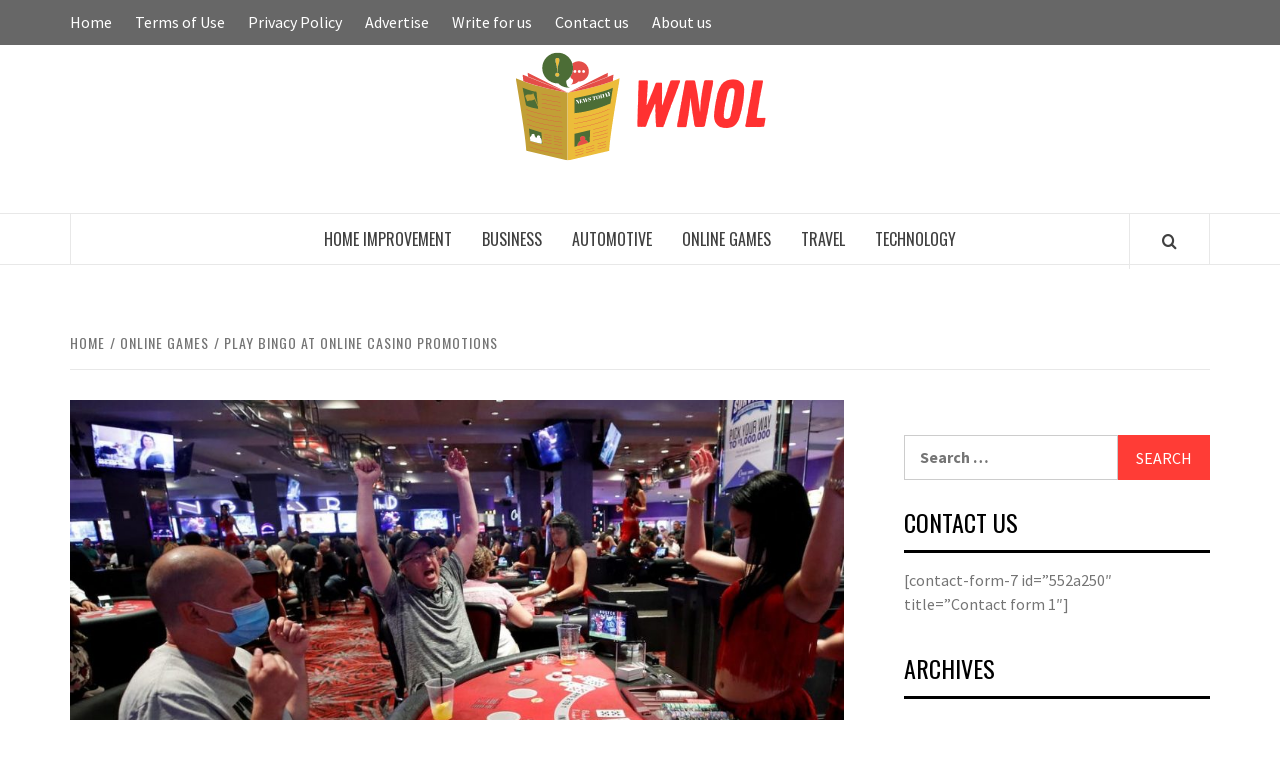

--- FILE ---
content_type: text/html; charset=UTF-8
request_url: https://wnol.info/play-bingo-at-online-casino-promotions/
body_size: 98184
content:
<!doctype html>
<html lang="en-US">

<head>
  <meta charset="UTF-8">
  <meta name="viewport" content="width=device-width, initial-scale=1">
  <link rel="profile" href="http://gmpg.org/xfn/11">

  <title>Play Bingo At Online Casino Promotions &#8211; WNOL</title>
<meta name='robots' content='max-image-preview:large' />
	<style>img:is([sizes="auto" i], [sizes^="auto," i]) { contain-intrinsic-size: 3000px 1500px }</style>
	<link rel='dns-prefetch' href='//fonts.googleapis.com' />
<link rel="alternate" type="application/rss+xml" title="WNOL &raquo; Feed" href="https://wnol.info/feed/" />
<link rel="alternate" type="application/rss+xml" title="WNOL &raquo; Comments Feed" href="https://wnol.info/comments/feed/" />
<script type="text/javascript">
/* <![CDATA[ */
window._wpemojiSettings = {"baseUrl":"https:\/\/s.w.org\/images\/core\/emoji\/16.0.1\/72x72\/","ext":".png","svgUrl":"https:\/\/s.w.org\/images\/core\/emoji\/16.0.1\/svg\/","svgExt":".svg","source":{"concatemoji":"https:\/\/wnol.info\/wp-includes\/js\/wp-emoji-release.min.js?ver=6.8.3"}};
/*! This file is auto-generated */
!function(s,n){var o,i,e;function c(e){try{var t={supportTests:e,timestamp:(new Date).valueOf()};sessionStorage.setItem(o,JSON.stringify(t))}catch(e){}}function p(e,t,n){e.clearRect(0,0,e.canvas.width,e.canvas.height),e.fillText(t,0,0);var t=new Uint32Array(e.getImageData(0,0,e.canvas.width,e.canvas.height).data),a=(e.clearRect(0,0,e.canvas.width,e.canvas.height),e.fillText(n,0,0),new Uint32Array(e.getImageData(0,0,e.canvas.width,e.canvas.height).data));return t.every(function(e,t){return e===a[t]})}function u(e,t){e.clearRect(0,0,e.canvas.width,e.canvas.height),e.fillText(t,0,0);for(var n=e.getImageData(16,16,1,1),a=0;a<n.data.length;a++)if(0!==n.data[a])return!1;return!0}function f(e,t,n,a){switch(t){case"flag":return n(e,"\ud83c\udff3\ufe0f\u200d\u26a7\ufe0f","\ud83c\udff3\ufe0f\u200b\u26a7\ufe0f")?!1:!n(e,"\ud83c\udde8\ud83c\uddf6","\ud83c\udde8\u200b\ud83c\uddf6")&&!n(e,"\ud83c\udff4\udb40\udc67\udb40\udc62\udb40\udc65\udb40\udc6e\udb40\udc67\udb40\udc7f","\ud83c\udff4\u200b\udb40\udc67\u200b\udb40\udc62\u200b\udb40\udc65\u200b\udb40\udc6e\u200b\udb40\udc67\u200b\udb40\udc7f");case"emoji":return!a(e,"\ud83e\udedf")}return!1}function g(e,t,n,a){var r="undefined"!=typeof WorkerGlobalScope&&self instanceof WorkerGlobalScope?new OffscreenCanvas(300,150):s.createElement("canvas"),o=r.getContext("2d",{willReadFrequently:!0}),i=(o.textBaseline="top",o.font="600 32px Arial",{});return e.forEach(function(e){i[e]=t(o,e,n,a)}),i}function t(e){var t=s.createElement("script");t.src=e,t.defer=!0,s.head.appendChild(t)}"undefined"!=typeof Promise&&(o="wpEmojiSettingsSupports",i=["flag","emoji"],n.supports={everything:!0,everythingExceptFlag:!0},e=new Promise(function(e){s.addEventListener("DOMContentLoaded",e,{once:!0})}),new Promise(function(t){var n=function(){try{var e=JSON.parse(sessionStorage.getItem(o));if("object"==typeof e&&"number"==typeof e.timestamp&&(new Date).valueOf()<e.timestamp+604800&&"object"==typeof e.supportTests)return e.supportTests}catch(e){}return null}();if(!n){if("undefined"!=typeof Worker&&"undefined"!=typeof OffscreenCanvas&&"undefined"!=typeof URL&&URL.createObjectURL&&"undefined"!=typeof Blob)try{var e="postMessage("+g.toString()+"("+[JSON.stringify(i),f.toString(),p.toString(),u.toString()].join(",")+"));",a=new Blob([e],{type:"text/javascript"}),r=new Worker(URL.createObjectURL(a),{name:"wpTestEmojiSupports"});return void(r.onmessage=function(e){c(n=e.data),r.terminate(),t(n)})}catch(e){}c(n=g(i,f,p,u))}t(n)}).then(function(e){for(var t in e)n.supports[t]=e[t],n.supports.everything=n.supports.everything&&n.supports[t],"flag"!==t&&(n.supports.everythingExceptFlag=n.supports.everythingExceptFlag&&n.supports[t]);n.supports.everythingExceptFlag=n.supports.everythingExceptFlag&&!n.supports.flag,n.DOMReady=!1,n.readyCallback=function(){n.DOMReady=!0}}).then(function(){return e}).then(function(){var e;n.supports.everything||(n.readyCallback(),(e=n.source||{}).concatemoji?t(e.concatemoji):e.wpemoji&&e.twemoji&&(t(e.twemoji),t(e.wpemoji)))}))}((window,document),window._wpemojiSettings);
/* ]]> */
</script>
<style id='wp-emoji-styles-inline-css' type='text/css'>

	img.wp-smiley, img.emoji {
		display: inline !important;
		border: none !important;
		box-shadow: none !important;
		height: 1em !important;
		width: 1em !important;
		margin: 0 0.07em !important;
		vertical-align: -0.1em !important;
		background: none !important;
		padding: 0 !important;
	}
</style>
<link rel='stylesheet' id='wp-block-library-css' href='https://wnol.info/wp-includes/css/dist/block-library/style.min.css?ver=6.8.3' type='text/css' media='all' />
<style id='wp-block-library-theme-inline-css' type='text/css'>
.wp-block-audio :where(figcaption){color:#555;font-size:13px;text-align:center}.is-dark-theme .wp-block-audio :where(figcaption){color:#ffffffa6}.wp-block-audio{margin:0 0 1em}.wp-block-code{border:1px solid #ccc;border-radius:4px;font-family:Menlo,Consolas,monaco,monospace;padding:.8em 1em}.wp-block-embed :where(figcaption){color:#555;font-size:13px;text-align:center}.is-dark-theme .wp-block-embed :where(figcaption){color:#ffffffa6}.wp-block-embed{margin:0 0 1em}.blocks-gallery-caption{color:#555;font-size:13px;text-align:center}.is-dark-theme .blocks-gallery-caption{color:#ffffffa6}:root :where(.wp-block-image figcaption){color:#555;font-size:13px;text-align:center}.is-dark-theme :root :where(.wp-block-image figcaption){color:#ffffffa6}.wp-block-image{margin:0 0 1em}.wp-block-pullquote{border-bottom:4px solid;border-top:4px solid;color:currentColor;margin-bottom:1.75em}.wp-block-pullquote cite,.wp-block-pullquote footer,.wp-block-pullquote__citation{color:currentColor;font-size:.8125em;font-style:normal;text-transform:uppercase}.wp-block-quote{border-left:.25em solid;margin:0 0 1.75em;padding-left:1em}.wp-block-quote cite,.wp-block-quote footer{color:currentColor;font-size:.8125em;font-style:normal;position:relative}.wp-block-quote:where(.has-text-align-right){border-left:none;border-right:.25em solid;padding-left:0;padding-right:1em}.wp-block-quote:where(.has-text-align-center){border:none;padding-left:0}.wp-block-quote.is-large,.wp-block-quote.is-style-large,.wp-block-quote:where(.is-style-plain){border:none}.wp-block-search .wp-block-search__label{font-weight:700}.wp-block-search__button{border:1px solid #ccc;padding:.375em .625em}:where(.wp-block-group.has-background){padding:1.25em 2.375em}.wp-block-separator.has-css-opacity{opacity:.4}.wp-block-separator{border:none;border-bottom:2px solid;margin-left:auto;margin-right:auto}.wp-block-separator.has-alpha-channel-opacity{opacity:1}.wp-block-separator:not(.is-style-wide):not(.is-style-dots){width:100px}.wp-block-separator.has-background:not(.is-style-dots){border-bottom:none;height:1px}.wp-block-separator.has-background:not(.is-style-wide):not(.is-style-dots){height:2px}.wp-block-table{margin:0 0 1em}.wp-block-table td,.wp-block-table th{word-break:normal}.wp-block-table :where(figcaption){color:#555;font-size:13px;text-align:center}.is-dark-theme .wp-block-table :where(figcaption){color:#ffffffa6}.wp-block-video :where(figcaption){color:#555;font-size:13px;text-align:center}.is-dark-theme .wp-block-video :where(figcaption){color:#ffffffa6}.wp-block-video{margin:0 0 1em}:root :where(.wp-block-template-part.has-background){margin-bottom:0;margin-top:0;padding:1.25em 2.375em}
</style>
<style id='global-styles-inline-css' type='text/css'>
:root{--wp--preset--aspect-ratio--square: 1;--wp--preset--aspect-ratio--4-3: 4/3;--wp--preset--aspect-ratio--3-4: 3/4;--wp--preset--aspect-ratio--3-2: 3/2;--wp--preset--aspect-ratio--2-3: 2/3;--wp--preset--aspect-ratio--16-9: 16/9;--wp--preset--aspect-ratio--9-16: 9/16;--wp--preset--color--black: #000000;--wp--preset--color--cyan-bluish-gray: #abb8c3;--wp--preset--color--white: #ffffff;--wp--preset--color--pale-pink: #f78da7;--wp--preset--color--vivid-red: #cf2e2e;--wp--preset--color--luminous-vivid-orange: #ff6900;--wp--preset--color--luminous-vivid-amber: #fcb900;--wp--preset--color--light-green-cyan: #7bdcb5;--wp--preset--color--vivid-green-cyan: #00d084;--wp--preset--color--pale-cyan-blue: #8ed1fc;--wp--preset--color--vivid-cyan-blue: #0693e3;--wp--preset--color--vivid-purple: #9b51e0;--wp--preset--gradient--vivid-cyan-blue-to-vivid-purple: linear-gradient(135deg,rgba(6,147,227,1) 0%,rgb(155,81,224) 100%);--wp--preset--gradient--light-green-cyan-to-vivid-green-cyan: linear-gradient(135deg,rgb(122,220,180) 0%,rgb(0,208,130) 100%);--wp--preset--gradient--luminous-vivid-amber-to-luminous-vivid-orange: linear-gradient(135deg,rgba(252,185,0,1) 0%,rgba(255,105,0,1) 100%);--wp--preset--gradient--luminous-vivid-orange-to-vivid-red: linear-gradient(135deg,rgba(255,105,0,1) 0%,rgb(207,46,46) 100%);--wp--preset--gradient--very-light-gray-to-cyan-bluish-gray: linear-gradient(135deg,rgb(238,238,238) 0%,rgb(169,184,195) 100%);--wp--preset--gradient--cool-to-warm-spectrum: linear-gradient(135deg,rgb(74,234,220) 0%,rgb(151,120,209) 20%,rgb(207,42,186) 40%,rgb(238,44,130) 60%,rgb(251,105,98) 80%,rgb(254,248,76) 100%);--wp--preset--gradient--blush-light-purple: linear-gradient(135deg,rgb(255,206,236) 0%,rgb(152,150,240) 100%);--wp--preset--gradient--blush-bordeaux: linear-gradient(135deg,rgb(254,205,165) 0%,rgb(254,45,45) 50%,rgb(107,0,62) 100%);--wp--preset--gradient--luminous-dusk: linear-gradient(135deg,rgb(255,203,112) 0%,rgb(199,81,192) 50%,rgb(65,88,208) 100%);--wp--preset--gradient--pale-ocean: linear-gradient(135deg,rgb(255,245,203) 0%,rgb(182,227,212) 50%,rgb(51,167,181) 100%);--wp--preset--gradient--electric-grass: linear-gradient(135deg,rgb(202,248,128) 0%,rgb(113,206,126) 100%);--wp--preset--gradient--midnight: linear-gradient(135deg,rgb(2,3,129) 0%,rgb(40,116,252) 100%);--wp--preset--font-size--small: 13px;--wp--preset--font-size--medium: 20px;--wp--preset--font-size--large: 36px;--wp--preset--font-size--x-large: 42px;--wp--preset--spacing--20: 0.44rem;--wp--preset--spacing--30: 0.67rem;--wp--preset--spacing--40: 1rem;--wp--preset--spacing--50: 1.5rem;--wp--preset--spacing--60: 2.25rem;--wp--preset--spacing--70: 3.38rem;--wp--preset--spacing--80: 5.06rem;--wp--preset--shadow--natural: 6px 6px 9px rgba(0, 0, 0, 0.2);--wp--preset--shadow--deep: 12px 12px 50px rgba(0, 0, 0, 0.4);--wp--preset--shadow--sharp: 6px 6px 0px rgba(0, 0, 0, 0.2);--wp--preset--shadow--outlined: 6px 6px 0px -3px rgba(255, 255, 255, 1), 6px 6px rgba(0, 0, 0, 1);--wp--preset--shadow--crisp: 6px 6px 0px rgba(0, 0, 0, 1);}:root { --wp--style--global--content-size: 740px;--wp--style--global--wide-size: 1170px; }:where(body) { margin: 0; }.wp-site-blocks > .alignleft { float: left; margin-right: 2em; }.wp-site-blocks > .alignright { float: right; margin-left: 2em; }.wp-site-blocks > .aligncenter { justify-content: center; margin-left: auto; margin-right: auto; }:where(.wp-site-blocks) > * { margin-block-start: 24px; margin-block-end: 0; }:where(.wp-site-blocks) > :first-child { margin-block-start: 0; }:where(.wp-site-blocks) > :last-child { margin-block-end: 0; }:root { --wp--style--block-gap: 24px; }:root :where(.is-layout-flow) > :first-child{margin-block-start: 0;}:root :where(.is-layout-flow) > :last-child{margin-block-end: 0;}:root :where(.is-layout-flow) > *{margin-block-start: 24px;margin-block-end: 0;}:root :where(.is-layout-constrained) > :first-child{margin-block-start: 0;}:root :where(.is-layout-constrained) > :last-child{margin-block-end: 0;}:root :where(.is-layout-constrained) > *{margin-block-start: 24px;margin-block-end: 0;}:root :where(.is-layout-flex){gap: 24px;}:root :where(.is-layout-grid){gap: 24px;}.is-layout-flow > .alignleft{float: left;margin-inline-start: 0;margin-inline-end: 2em;}.is-layout-flow > .alignright{float: right;margin-inline-start: 2em;margin-inline-end: 0;}.is-layout-flow > .aligncenter{margin-left: auto !important;margin-right: auto !important;}.is-layout-constrained > .alignleft{float: left;margin-inline-start: 0;margin-inline-end: 2em;}.is-layout-constrained > .alignright{float: right;margin-inline-start: 2em;margin-inline-end: 0;}.is-layout-constrained > .aligncenter{margin-left: auto !important;margin-right: auto !important;}.is-layout-constrained > :where(:not(.alignleft):not(.alignright):not(.alignfull)){max-width: var(--wp--style--global--content-size);margin-left: auto !important;margin-right: auto !important;}.is-layout-constrained > .alignwide{max-width: var(--wp--style--global--wide-size);}body .is-layout-flex{display: flex;}.is-layout-flex{flex-wrap: wrap;align-items: center;}.is-layout-flex > :is(*, div){margin: 0;}body .is-layout-grid{display: grid;}.is-layout-grid > :is(*, div){margin: 0;}body{padding-top: 0px;padding-right: 0px;padding-bottom: 0px;padding-left: 0px;}a:where(:not(.wp-element-button)){text-decoration: none;}:root :where(.wp-element-button, .wp-block-button__link){background-color: #32373c;border-width: 0;color: #fff;font-family: inherit;font-size: inherit;line-height: inherit;padding: calc(0.667em + 2px) calc(1.333em + 2px);text-decoration: none;}.has-black-color{color: var(--wp--preset--color--black) !important;}.has-cyan-bluish-gray-color{color: var(--wp--preset--color--cyan-bluish-gray) !important;}.has-white-color{color: var(--wp--preset--color--white) !important;}.has-pale-pink-color{color: var(--wp--preset--color--pale-pink) !important;}.has-vivid-red-color{color: var(--wp--preset--color--vivid-red) !important;}.has-luminous-vivid-orange-color{color: var(--wp--preset--color--luminous-vivid-orange) !important;}.has-luminous-vivid-amber-color{color: var(--wp--preset--color--luminous-vivid-amber) !important;}.has-light-green-cyan-color{color: var(--wp--preset--color--light-green-cyan) !important;}.has-vivid-green-cyan-color{color: var(--wp--preset--color--vivid-green-cyan) !important;}.has-pale-cyan-blue-color{color: var(--wp--preset--color--pale-cyan-blue) !important;}.has-vivid-cyan-blue-color{color: var(--wp--preset--color--vivid-cyan-blue) !important;}.has-vivid-purple-color{color: var(--wp--preset--color--vivid-purple) !important;}.has-black-background-color{background-color: var(--wp--preset--color--black) !important;}.has-cyan-bluish-gray-background-color{background-color: var(--wp--preset--color--cyan-bluish-gray) !important;}.has-white-background-color{background-color: var(--wp--preset--color--white) !important;}.has-pale-pink-background-color{background-color: var(--wp--preset--color--pale-pink) !important;}.has-vivid-red-background-color{background-color: var(--wp--preset--color--vivid-red) !important;}.has-luminous-vivid-orange-background-color{background-color: var(--wp--preset--color--luminous-vivid-orange) !important;}.has-luminous-vivid-amber-background-color{background-color: var(--wp--preset--color--luminous-vivid-amber) !important;}.has-light-green-cyan-background-color{background-color: var(--wp--preset--color--light-green-cyan) !important;}.has-vivid-green-cyan-background-color{background-color: var(--wp--preset--color--vivid-green-cyan) !important;}.has-pale-cyan-blue-background-color{background-color: var(--wp--preset--color--pale-cyan-blue) !important;}.has-vivid-cyan-blue-background-color{background-color: var(--wp--preset--color--vivid-cyan-blue) !important;}.has-vivid-purple-background-color{background-color: var(--wp--preset--color--vivid-purple) !important;}.has-black-border-color{border-color: var(--wp--preset--color--black) !important;}.has-cyan-bluish-gray-border-color{border-color: var(--wp--preset--color--cyan-bluish-gray) !important;}.has-white-border-color{border-color: var(--wp--preset--color--white) !important;}.has-pale-pink-border-color{border-color: var(--wp--preset--color--pale-pink) !important;}.has-vivid-red-border-color{border-color: var(--wp--preset--color--vivid-red) !important;}.has-luminous-vivid-orange-border-color{border-color: var(--wp--preset--color--luminous-vivid-orange) !important;}.has-luminous-vivid-amber-border-color{border-color: var(--wp--preset--color--luminous-vivid-amber) !important;}.has-light-green-cyan-border-color{border-color: var(--wp--preset--color--light-green-cyan) !important;}.has-vivid-green-cyan-border-color{border-color: var(--wp--preset--color--vivid-green-cyan) !important;}.has-pale-cyan-blue-border-color{border-color: var(--wp--preset--color--pale-cyan-blue) !important;}.has-vivid-cyan-blue-border-color{border-color: var(--wp--preset--color--vivid-cyan-blue) !important;}.has-vivid-purple-border-color{border-color: var(--wp--preset--color--vivid-purple) !important;}.has-vivid-cyan-blue-to-vivid-purple-gradient-background{background: var(--wp--preset--gradient--vivid-cyan-blue-to-vivid-purple) !important;}.has-light-green-cyan-to-vivid-green-cyan-gradient-background{background: var(--wp--preset--gradient--light-green-cyan-to-vivid-green-cyan) !important;}.has-luminous-vivid-amber-to-luminous-vivid-orange-gradient-background{background: var(--wp--preset--gradient--luminous-vivid-amber-to-luminous-vivid-orange) !important;}.has-luminous-vivid-orange-to-vivid-red-gradient-background{background: var(--wp--preset--gradient--luminous-vivid-orange-to-vivid-red) !important;}.has-very-light-gray-to-cyan-bluish-gray-gradient-background{background: var(--wp--preset--gradient--very-light-gray-to-cyan-bluish-gray) !important;}.has-cool-to-warm-spectrum-gradient-background{background: var(--wp--preset--gradient--cool-to-warm-spectrum) !important;}.has-blush-light-purple-gradient-background{background: var(--wp--preset--gradient--blush-light-purple) !important;}.has-blush-bordeaux-gradient-background{background: var(--wp--preset--gradient--blush-bordeaux) !important;}.has-luminous-dusk-gradient-background{background: var(--wp--preset--gradient--luminous-dusk) !important;}.has-pale-ocean-gradient-background{background: var(--wp--preset--gradient--pale-ocean) !important;}.has-electric-grass-gradient-background{background: var(--wp--preset--gradient--electric-grass) !important;}.has-midnight-gradient-background{background: var(--wp--preset--gradient--midnight) !important;}.has-small-font-size{font-size: var(--wp--preset--font-size--small) !important;}.has-medium-font-size{font-size: var(--wp--preset--font-size--medium) !important;}.has-large-font-size{font-size: var(--wp--preset--font-size--large) !important;}.has-x-large-font-size{font-size: var(--wp--preset--font-size--x-large) !important;}
:root :where(.wp-block-pullquote){font-size: 1.5em;line-height: 1.6;}
</style>
<link rel='stylesheet' id='aft-icons-css' href='https://wnol.info/wp-content/themes/elegant-magazine/assets/icons/style.css?ver=6.8.3' type='text/css' media='all' />
<link rel='stylesheet' id='bootstrap-css' href='https://wnol.info/wp-content/themes/elegant-magazine/assets/bootstrap/css/bootstrap.min.css?ver=6.8.3' type='text/css' media='all' />
<link rel='stylesheet' id='slick-css' href='https://wnol.info/wp-content/themes/elegant-magazine/assets/slick/css/slick.min.css?ver=6.8.3' type='text/css' media='all' />
<link rel='stylesheet' id='sidr-css' href='https://wnol.info/wp-content/themes/elegant-magazine/assets/sidr/css/jquery.sidr.dark.css?ver=6.8.3' type='text/css' media='all' />
<link rel='stylesheet' id='elegant-magazine-google-fonts-css' href='https://fonts.googleapis.com/css?family=Oswald:300,400,700|Source%20Sans%20Pro:400,400i,700,700i&#038;subset=latin,latin-ext' type='text/css' media='all' />
<link rel='stylesheet' id='elegant-magazine-style-css' href='https://wnol.info/wp-content/themes/elegant-magazine/style.css?ver=6.8.3' type='text/css' media='all' />
<style id='elegant-magazine-style-inline-css' type='text/css'>


                .top-masthead {
        background: #353535;
        }
        .top-masthead-overlay{
        background: rgba(53,53,53,0.75);
        }
        
                .top-masthead, .top-masthead a {
        color: #ffffff;

        }

    
        .elementor-template-full-width .elementor-section.elementor-section-full_width > .elementor-container,
        .elementor-template-full-width .elementor-section.elementor-section-boxed > .elementor-container{
            max-width: 1570px;
        }
        
</style>
<script type="text/javascript" src="https://wnol.info/wp-includes/js/jquery/jquery.min.js?ver=3.7.1" id="jquery-core-js"></script>
<script type="text/javascript" src="https://wnol.info/wp-includes/js/jquery/jquery-migrate.min.js?ver=3.4.1" id="jquery-migrate-js"></script>
<link rel="https://api.w.org/" href="https://wnol.info/wp-json/" /><link rel="alternate" title="JSON" type="application/json" href="https://wnol.info/wp-json/wp/v2/posts/1343" /><link rel="EditURI" type="application/rsd+xml" title="RSD" href="https://wnol.info/xmlrpc.php?rsd" />
<meta name="generator" content="WordPress 6.8.3" />
<link rel="canonical" href="https://wnol.info/play-bingo-at-online-casino-promotions/" />
<link rel='shortlink' href='https://wnol.info/?p=1343' />
<link rel="alternate" title="oEmbed (JSON)" type="application/json+oembed" href="https://wnol.info/wp-json/oembed/1.0/embed?url=https%3A%2F%2Fwnol.info%2Fplay-bingo-at-online-casino-promotions%2F" />
<link rel="alternate" title="oEmbed (XML)" type="text/xml+oembed" href="https://wnol.info/wp-json/oembed/1.0/embed?url=https%3A%2F%2Fwnol.info%2Fplay-bingo-at-online-casino-promotions%2F&#038;format=xml" />
        <style type="text/css">
                        .site-title,
            .site-description {
                position: absolute;
                clip: rect(1px, 1px, 1px, 1px);
            }

                    </style>
        <link rel="icon" href="https://wnol.info/wp-content/uploads/2024/06/cropped-cropped-WNOL-32x32.png" sizes="32x32" />
<link rel="icon" href="https://wnol.info/wp-content/uploads/2024/06/cropped-cropped-WNOL-192x192.png" sizes="192x192" />
<link rel="apple-touch-icon" href="https://wnol.info/wp-content/uploads/2024/06/cropped-cropped-WNOL-180x180.png" />
<meta name="msapplication-TileImage" content="https://wnol.info/wp-content/uploads/2024/06/cropped-cropped-WNOL-270x270.png" />
</head>

<body class="wp-singular post-template-default single single-post postid-1343 single-format-standard wp-custom-logo wp-embed-responsive wp-theme-elegant-magazine align-content-left disable-default-home-content">

  
  
  <div id="page" class="site">
    <a class="skip-link screen-reader-text" href="#content">Skip to content</a>
          <div class="top-masthead top-masthead-overlay">
        <div class="container">
          <div class="row">
                          <div class="col-xs-12 col-sm-12 col-md-8 device-center">
                
                <div class="top-navigation"><ul id="top-menu" class="menu"><li id="menu-item-2405" class="menu-item menu-item-type-post_type menu-item-object-page menu-item-home menu-item-2405"><a href="https://wnol.info/">Home</a></li>
<li id="menu-item-2406" class="menu-item menu-item-type-post_type menu-item-object-page menu-item-2406"><a href="https://wnol.info/terms-of-use/">Terms of Use</a></li>
<li id="menu-item-2407" class="menu-item menu-item-type-post_type menu-item-object-page menu-item-2407"><a href="https://wnol.info/privacy-policy/">Privacy Policy</a></li>
<li id="menu-item-2408" class="menu-item menu-item-type-post_type menu-item-object-page menu-item-2408"><a href="https://wnol.info/advertise/">Advertise</a></li>
<li id="menu-item-2409" class="menu-item menu-item-type-post_type menu-item-object-page menu-item-2409"><a href="https://wnol.info/write-for-us/">Write for us</a></li>
<li id="menu-item-2410" class="menu-item menu-item-type-post_type menu-item-object-page menu-item-2410"><a href="https://wnol.info/contact-us/">Contact us</a></li>
<li id="menu-item-2411" class="menu-item menu-item-type-post_type menu-item-object-page menu-item-2411"><a href="https://wnol.info/about-us/">About us</a></li>
</ul></div>              </div>
                                  </div>
        </div>
      </div> <!--    Topbar Ends-->
        <header id="masthead" class="site-header">
            <div class="masthead-banner " data-background="">
        <div class="container">
          <div class="row">
            <div class="col-md-12">
              <div class="site-branding">
                <a href="https://wnol.info/" class="custom-logo-link" rel="home"><img width="265" height="113" src="https://wnol.info/wp-content/uploads/2024/06/cropped-WNOL.png" class="custom-logo" alt="WNOL" decoding="async" /></a>                  <p class="site-title font-family-1">
                    <a href="https://wnol.info/" rel="home">WNOL</a>
                  </p>
                
                                  <p class="site-description">News and Perspectives from New Orleans</p>
                              </div>
            </div>
          </div>
        </div>
      </div>
      <nav id="site-navigation" class="main-navigation">
        <div class="container">
          <div class="row">
            <div class="col-md-12">
              <div class="navigation-container">
                                <span class="af-search-click icon-search">
                  <a href="#" aria-label="Search"><i class="fa fa-search"></i></a>
                </span>
                <button class="toggle-menu" aria-controls="primary-menu">
                  <span class="screen-reader-text">Primary Menu</span>
                  <i class="ham"></i>
                </button>
                <div class="menu main-menu"><ul id="primary-menu" class="menu"><li id="menu-item-117" class="menu-item menu-item-type-taxonomy menu-item-object-category menu-item-117"><a href="https://wnol.info/category/home-improvement/">Home improvement</a></li>
<li id="menu-item-118" class="menu-item menu-item-type-taxonomy menu-item-object-category menu-item-118"><a href="https://wnol.info/category/business/">Business</a></li>
<li id="menu-item-119" class="menu-item menu-item-type-taxonomy menu-item-object-category menu-item-119"><a href="https://wnol.info/category/automotive/">Automotive</a></li>
<li id="menu-item-120" class="menu-item menu-item-type-taxonomy menu-item-object-category current-post-ancestor current-menu-parent current-post-parent menu-item-120"><a href="https://wnol.info/category/online-games/">Online Games</a></li>
<li id="menu-item-121" class="menu-item menu-item-type-taxonomy menu-item-object-category menu-item-121"><a href="https://wnol.info/category/travel/">Travel</a></li>
<li id="menu-item-122" class="menu-item menu-item-type-taxonomy menu-item-object-category menu-item-122"><a href="https://wnol.info/category/technology/">Technology</a></li>
</ul></div>              </div>
            </div>
          </div>
        </div>
      </nav>
    </header>

    <div id="af-search-wrap">
      <div class="af-search-box table-block">
        <div class="table-block-child v-center text-center">
          <form role="search" method="get" class="search-form" action="https://wnol.info/">
				<label>
					<span class="screen-reader-text">Search for:</span>
					<input type="search" class="search-field" placeholder="Search &hellip;" value="" name="s" />
				</label>
				<input type="submit" class="search-submit" value="Search" />
			</form>        </div>
      </div>
      <div class="af-search-close af-search-click">
        <span></span>
        <span></span>
      </div>
    </div>

        <div id="content" class="site-content">
      

        <div class="em-breadcrumbs font-family-1">
            <div class="container">
                <div class="row">
                    <div class="col-sm-12">
                        <div role="navigation" aria-label="Breadcrumbs" class="breadcrumb-trail breadcrumbs" itemprop="breadcrumb"><ul class="trail-items" itemscope itemtype="http://schema.org/BreadcrumbList"><meta name="numberOfItems" content="3" /><meta name="itemListOrder" content="Ascending" /><li itemprop="itemListElement" itemscope itemtype="http://schema.org/ListItem" class="trail-item trail-begin"><a href="https://wnol.info/" rel="home" itemprop="item"><span itemprop="name">Home</span></a><meta itemprop="position" content="1" /></li><li itemprop="itemListElement" itemscope itemtype="http://schema.org/ListItem" class="trail-item"><a href="https://wnol.info/category/online-games/" itemprop="item"><span itemprop="name">Online Games</span></a><meta itemprop="position" content="2" /></li><li itemprop="itemListElement" itemscope itemtype="http://schema.org/ListItem" class="trail-item trail-end"><a href="https://wnol.info/play-bingo-at-online-casino-promotions/" itemprop="item"><span itemprop="name">Play Bingo At Online Casino Promotions</span></a><meta itemprop="position" content="3" /></li></ul></div>                    </div>
                </div>
            </div>
        </div>


   
    <div id="primary" class="content-area">
        <main id="main" class="site-main">

                            <article id="post-1343" class="post-1343 post type-post status-publish format-standard has-post-thumbnail hentry category-online-games">
                    <header class="entry-header">
                    <div class="post-thumbnail full-width-image">
                    <img width="1024" height="768" src="https://wnol.info/wp-content/uploads/2021/11/4.jpg" class="attachment-elegant-magazine-featured size-elegant-magazine-featured wp-post-image" alt="" decoding="async" fetchpriority="high" srcset="https://wnol.info/wp-content/uploads/2021/11/4.jpg 1136w, https://wnol.info/wp-content/uploads/2021/11/4-300x225.jpg 300w, https://wnol.info/wp-content/uploads/2021/11/4-768x576.jpg 768w, https://wnol.info/wp-content/uploads/2021/11/4-1024x768.jpg 1024w" sizes="(max-width: 1024px) 100vw, 1024px" />                </div>
            
            <div class="header-details-wrapper">
        <div class="entry-header-details">
                                        <div class="figure-categories figure-categories-bg">
                                        <span class="cat-links"> <a href="https://wnol.info/category/online-games/" rel="category tag">Online Games</a></span>                </div>
                        <h1 class="entry-title">Play Bingo At Online Casino Promotions</h1>                                        <div class="post-item-metadata entry-meta">
                            <span class="item-metadata posts-author">
            <span class="">By</span>
                           <a href="https://wnol.info/author/admin/">
                    Karin                </a>
               </span>
        <span class="">/</span>
        <span class="item-metadata posts-date">
            November 11, 2021        </span>
                        </div>
                    </div>
    </div>
</header><!-- .entry-header -->





                    <div class="entry-content-wrap">
                                        <div class="entry-content">
                
<p>If
you wish to learn how to bet at online casino, read this article carefully. In
a traditional casino, a seasoned professional can only view his/her winnings of
each bet right away, while at a virtual slot machine online, a player is able
to watch the results of every bet instantaneously while playing. </p>



<p>The
best part about betting at casino is that it allows a player to participate in
different types of casino games, including video poker, Craps, Keno etc.
Further, if a person is able to win any game at online casino then he gets an
additional jackpot prize. These additional prizes make playing at online
casinos exciting and fun.</p>



<p>One
of the most important benefits that online casino slots offer is the ease of
earning money by playing it. There are many people who are unaware of the fact
that there are chances of earning more money by playing a bet at the online
casino slots than by betting in any other game offered at land-based casinos. </p>



<p>This
is one of the major reasons why there are many people who prefer playing here
over other casino games. The ease of earning money is another reason why people
play here rather than anywhere else.</p>



<p>There
are certain benefits which you get by playing a bet at the online <strong>easy to break web slots 2021(</strong><a href="https://vzabet.com/%E0%B9%80%E0%B8%A7%E0%B9%87%E0%B8%9A%E0%B8%AA%E0%B8%A5%E0%B9%87%E0%B8%AD%E0%B8%95-%E0%B9%81%E0%B8%95%E0%B8%81%E0%B8%87%E0%B9%88%E0%B8%B2%E0%B8%A2/"><strong>เว็บสล็อตแตกง่าย</strong></a><a href="https://vzabet.com/%E0%B9%80%E0%B8%A7%E0%B9%87%E0%B8%9A%E0%B8%AA%E0%B8%A5%E0%B9%87%E0%B8%AD%E0%B8%95-%E0%B9%81%E0%B8%95%E0%B8%81%E0%B8%87%E0%B9%88%E0%B8%B2%E0%B8%A2/"><strong> 2021</strong></a><strong>) </strong>casinos which cannot be achieved by placing bets in land
based casinos. First of all, there are many promotions offered in both online
casinos as well as brick-and-mortar casinos during festive seasons and
holidays. The bonuses given to players for winning a bet at these places are
irresistible and are quite attractive. People have to visit land based casinos
in order to take part in these promotions.</p>



<p>There
are some other benefits as well which can be enjoyed by people when they play
at their favorite online gambling sites. There are promotions of free spins of
slot machines which allow players to win real cash when they hit the jackpot. </p>



<p>There
are also promotions of pay-outs in relation to different games on offer at the
sites. The players stand to win here after they bet their amount and place
their bets in accordance with the specific regulations and rules mentioned in
the site. One can take advantage of these benefits to enjoy the best of online
gambling.</p>



<p>You
should know about the casino offers in order to take full advantage of the
benefits offered to you. In this regard, it is advisable to go through the
terms and conditions of the online casinos. It is important to read the bonus
signup bonuses and play wise with them. This will ensure you bet your bonus
amount in the right manner so that you can earn money by playing here for real
cash.</p>



<p>Players
need to take full advantage of the bonus offers at casinos. Apart from this,
there are many other casino promotions as well which can be considered for
enjoying good gambling platform. These include tournament games, jackpot
prizes, free casino games, loyalty points, entries to draw for free game
entries etc. </p>



<p>There
are many other promotions also including the loyalty bonus, referral bonus, and
free money for new players etc. Players should always try to take full
advantage of the casino promotions and play here for getting good experience
and ultimately winning money.</p>
                                    <div class="post-item-metadata entry-meta">
                                            </div>
                                            </div><!-- .entry-content -->
            <footer class="entry-footer">
                            </footer>


    

<div class="em-reated-posts clearfix">
            <h2 class="related-title">
            You may also like        </h2>
        <ul>
                    <li>
                <h3 class="article-title"><a href="https://wnol.info/no-deposit-casino-bonuses-help-you-enjoy-more-games-with-zero-financial-risk/" rel="bookmark">No Deposit Casino Bonuses help you enjoy more games with zero financial risk</a>
            </h3>                <div class="grid-item-metadata">
                            <span class="item-metadata posts-author">
            <span class="">By</span>
                           <a href="https://wnol.info/author/admin/">
                    Karin                </a>
               </span>
        <span class="">/</span>
        <span class="item-metadata posts-date">
            April 29, 2025        </span>
                        </div>
            </li>
                    <li>
                <h3 class="article-title"><a href="https://wnol.info/the-evolution-of-online-betting-toto-storys-insights/" rel="bookmark">The Evolution of Online Betting – Toto Story’s Insights</a>
            </h3>                <div class="grid-item-metadata">
                            <span class="item-metadata posts-author">
            <span class="">By</span>
                           <a href="https://wnol.info/author/admin/">
                    Karin                </a>
               </span>
        <span class="">/</span>
        <span class="item-metadata posts-date">
            April 3, 2025        </span>
                        </div>
            </li>
                    <li>
                <h3 class="article-title"><a href="https://wnol.info/join-casino-challenges-for-extra-prizes/" rel="bookmark">Join Casino Challenges for Extra Prizes</a>
            </h3>                <div class="grid-item-metadata">
                            <span class="item-metadata posts-author">
            <span class="">By</span>
                           <a href="https://wnol.info/author/admin/">
                    Karin                </a>
               </span>
        <span class="">/</span>
        <span class="item-metadata posts-date">
            February 24, 2025        </span>
                        </div>
            </li>
                    <li>
                <h3 class="article-title"><a href="https://wnol.info/sexybaccarat-casino-where-every-hand-feels-like-a-luxurious-adventure/" rel="bookmark">SexyBaccarat Casino: Where Every Hand Feels Like a Luxurious Adventure</a>
            </h3>                <div class="grid-item-metadata">
                            <span class="item-metadata posts-author">
            <span class="">By</span>
                           <a href="https://wnol.info/author/admin/">
                    Karin                </a>
               </span>
        <span class="">/</span>
        <span class="item-metadata posts-date">
            February 8, 2025        </span>
                        </div>
            </li>
                    <li>
                <h3 class="article-title"><a href="https://wnol.info/direct-slots-website-where-simplicity-meets-big-wins/" rel="bookmark">Direct Slots Website: Where Simplicity Meets Big Wins</a>
            </h3>                <div class="grid-item-metadata">
                            <span class="item-metadata posts-author">
            <span class="">By</span>
                           <a href="https://wnol.info/author/admin/">
                    Karin                </a>
               </span>
        <span class="">/</span>
        <span class="item-metadata posts-date">
            February 3, 2025        </span>
                        </div>
            </li>
            </ul>
</div>



	<nav class="navigation post-navigation" aria-label="Posts">
		<h2 class="screen-reader-text">Post navigation</h2>
		<div class="nav-links"><div class="nav-previous"><a href="https://wnol.info/why-are-danner-boots-so-expensive%ef%bb%bf/" rel="prev">WHY ARE DANNER BOOTS SO EXPENSIVE?﻿</a></div><div class="nav-next"><a href="https://wnol.info/research-the-different-bonuses-offered-by-online-casinos/" rel="next">Research the different bonuses offered by Online casinos</a></div></div>
	</nav>                    </div>
                </article>
            
        </main><!-- #main -->
    </div><!-- #primary -->



<aside id="secondary" class="widget-area">
    <div class="theiaStickySidebar">
	    <div id="search-3" class="widget elegant-widget widget_search"><form role="search" method="get" class="search-form" action="https://wnol.info/">
				<label>
					<span class="screen-reader-text">Search for:</span>
					<input type="search" class="search-field" placeholder="Search &hellip;" value="" name="s" />
				</label>
				<input type="submit" class="search-submit" value="Search" />
			</form></div><div id="text-8" class="widget elegant-widget widget_text"><h2 class="widget-title widget-title-1"><span>Contact us</span></h2>			<div class="textwidget"><p>[contact-form-7 id=&#8221;552a250&#8243; title=&#8221;Contact form 1&#8243;]</p>
</div>
		</div><div id="archives-4" class="widget elegant-widget widget_archive"><h2 class="widget-title widget-title-1"><span>Archives</span></h2>
			<ul>
					<li><a href='https://wnol.info/2026/01/'>January 2026</a></li>
	<li><a href='https://wnol.info/2025/12/'>December 2025</a></li>
	<li><a href='https://wnol.info/2025/11/'>November 2025</a></li>
	<li><a href='https://wnol.info/2025/10/'>October 2025</a></li>
	<li><a href='https://wnol.info/2025/09/'>September 2025</a></li>
	<li><a href='https://wnol.info/2025/08/'>August 2025</a></li>
	<li><a href='https://wnol.info/2025/07/'>July 2025</a></li>
	<li><a href='https://wnol.info/2025/06/'>June 2025</a></li>
	<li><a href='https://wnol.info/2025/05/'>May 2025</a></li>
	<li><a href='https://wnol.info/2025/04/'>April 2025</a></li>
	<li><a href='https://wnol.info/2025/03/'>March 2025</a></li>
	<li><a href='https://wnol.info/2025/02/'>February 2025</a></li>
	<li><a href='https://wnol.info/2025/01/'>January 2025</a></li>
	<li><a href='https://wnol.info/2024/11/'>November 2024</a></li>
	<li><a href='https://wnol.info/2024/10/'>October 2024</a></li>
	<li><a href='https://wnol.info/2024/08/'>August 2024</a></li>
	<li><a href='https://wnol.info/2024/07/'>July 2024</a></li>
	<li><a href='https://wnol.info/2024/06/'>June 2024</a></li>
	<li><a href='https://wnol.info/2024/05/'>May 2024</a></li>
	<li><a href='https://wnol.info/2024/03/'>March 2024</a></li>
	<li><a href='https://wnol.info/2024/02/'>February 2024</a></li>
	<li><a href='https://wnol.info/2024/01/'>January 2024</a></li>
	<li><a href='https://wnol.info/2023/12/'>December 2023</a></li>
	<li><a href='https://wnol.info/2023/11/'>November 2023</a></li>
	<li><a href='https://wnol.info/2023/10/'>October 2023</a></li>
	<li><a href='https://wnol.info/2023/09/'>September 2023</a></li>
	<li><a href='https://wnol.info/2023/08/'>August 2023</a></li>
	<li><a href='https://wnol.info/2023/07/'>July 2023</a></li>
	<li><a href='https://wnol.info/2023/06/'>June 2023</a></li>
	<li><a href='https://wnol.info/2023/05/'>May 2023</a></li>
	<li><a href='https://wnol.info/2023/04/'>April 2023</a></li>
	<li><a href='https://wnol.info/2023/03/'>March 2023</a></li>
	<li><a href='https://wnol.info/2023/02/'>February 2023</a></li>
	<li><a href='https://wnol.info/2023/01/'>January 2023</a></li>
	<li><a href='https://wnol.info/2022/12/'>December 2022</a></li>
	<li><a href='https://wnol.info/2022/11/'>November 2022</a></li>
	<li><a href='https://wnol.info/2022/10/'>October 2022</a></li>
	<li><a href='https://wnol.info/2022/09/'>September 2022</a></li>
	<li><a href='https://wnol.info/2022/08/'>August 2022</a></li>
	<li><a href='https://wnol.info/2022/07/'>July 2022</a></li>
	<li><a href='https://wnol.info/2022/06/'>June 2022</a></li>
	<li><a href='https://wnol.info/2022/05/'>May 2022</a></li>
	<li><a href='https://wnol.info/2022/04/'>April 2022</a></li>
	<li><a href='https://wnol.info/2022/03/'>March 2022</a></li>
	<li><a href='https://wnol.info/2022/02/'>February 2022</a></li>
	<li><a href='https://wnol.info/2022/01/'>January 2022</a></li>
	<li><a href='https://wnol.info/2021/12/'>December 2021</a></li>
	<li><a href='https://wnol.info/2021/11/'>November 2021</a></li>
	<li><a href='https://wnol.info/2021/10/'>October 2021</a></li>
	<li><a href='https://wnol.info/2021/09/'>September 2021</a></li>
	<li><a href='https://wnol.info/2021/08/'>August 2021</a></li>
	<li><a href='https://wnol.info/2021/07/'>July 2021</a></li>
	<li><a href='https://wnol.info/2021/06/'>June 2021</a></li>
	<li><a href='https://wnol.info/2021/05/'>May 2021</a></li>
	<li><a href='https://wnol.info/2021/04/'>April 2021</a></li>
	<li><a href='https://wnol.info/2021/03/'>March 2021</a></li>
	<li><a href='https://wnol.info/2021/02/'>February 2021</a></li>
	<li><a href='https://wnol.info/2020/12/'>December 2020</a></li>
	<li><a href='https://wnol.info/2020/10/'>October 2020</a></li>
	<li><a href='https://wnol.info/2020/09/'>September 2020</a></li>
	<li><a href='https://wnol.info/2020/08/'>August 2020</a></li>
	<li><a href='https://wnol.info/2020/07/'>July 2020</a></li>
	<li><a href='https://wnol.info/2020/06/'>June 2020</a></li>
	<li><a href='https://wnol.info/2020/05/'>May 2020</a></li>
	<li><a href='https://wnol.info/2020/04/'>April 2020</a></li>
	<li><a href='https://wnol.info/2020/03/'>March 2020</a></li>
	<li><a href='https://wnol.info/2020/02/'>February 2020</a></li>
	<li><a href='https://wnol.info/2020/01/'>January 2020</a></li>
	<li><a href='https://wnol.info/2019/12/'>December 2019</a></li>
	<li><a href='https://wnol.info/2019/11/'>November 2019</a></li>
	<li><a href='https://wnol.info/2019/10/'>October 2019</a></li>
	<li><a href='https://wnol.info/2019/09/'>September 2019</a></li>
	<li><a href='https://wnol.info/2019/08/'>August 2019</a></li>
	<li><a href='https://wnol.info/2019/07/'>July 2019</a></li>
	<li><a href='https://wnol.info/2019/06/'>June 2019</a></li>
	<li><a href='https://wnol.info/2019/05/'>May 2019</a></li>
	<li><a href='https://wnol.info/2019/04/'>April 2019</a></li>
	<li><a href='https://wnol.info/2019/03/'>March 2019</a></li>
	<li><a href='https://wnol.info/2019/02/'>February 2019</a></li>
	<li><a href='https://wnol.info/2018/05/'>May 2018</a></li>
			</ul>

			</div><div id="categories-4" class="widget elegant-widget widget_categories"><h2 class="widget-title widget-title-1"><span>Categories</span></h2>
			<ul>
					<li class="cat-item cat-item-2"><a href="https://wnol.info/category/automotive/">Automotive</a>
</li>
	<li class="cat-item cat-item-3"><a href="https://wnol.info/category/business/">Business</a>
</li>
	<li class="cat-item cat-item-36"><a href="https://wnol.info/category/casino/">Casino</a>
</li>
	<li class="cat-item cat-item-28"><a href="https://wnol.info/category/cryptocurrency/">Cryptocurrency</a>
</li>
	<li class="cat-item cat-item-16"><a href="https://wnol.info/category/dating/">Dating</a>
</li>
	<li class="cat-item cat-item-17"><a href="https://wnol.info/category/education/">Education</a>
</li>
	<li class="cat-item cat-item-23"><a href="https://wnol.info/category/entertainment/">Entertainment</a>
</li>
	<li class="cat-item cat-item-12"><a href="https://wnol.info/category/fashion/">Fashion</a>
</li>
	<li class="cat-item cat-item-31"><a href="https://wnol.info/category/finance/">Finance</a>
</li>
	<li class="cat-item cat-item-19"><a href="https://wnol.info/category/food/">Food</a>
</li>
	<li class="cat-item cat-item-24"><a href="https://wnol.info/category/gambling/">Gambling</a>
</li>
	<li class="cat-item cat-item-22"><a href="https://wnol.info/category/game/">Game</a>
</li>
	<li class="cat-item cat-item-11"><a href="https://wnol.info/category/health/">Health</a>
</li>
	<li class="cat-item cat-item-5"><a href="https://wnol.info/category/home-improvement/">Home improvement</a>
</li>
	<li class="cat-item cat-item-13"><a href="https://wnol.info/category/law/">Law</a>
</li>
	<li class="cat-item cat-item-27"><a href="https://wnol.info/category/lifestyle/">Lifestyle</a>
</li>
	<li class="cat-item cat-item-30"><a href="https://wnol.info/category/maintenance/">Maintenance</a>
</li>
	<li class="cat-item cat-item-21"><a href="https://wnol.info/category/music/">Music</a>
</li>
	<li class="cat-item cat-item-1"><a href="https://wnol.info/category/news/">News</a>
</li>
	<li class="cat-item cat-item-4"><a href="https://wnol.info/category/online-games/">Online Games</a>
</li>
	<li class="cat-item cat-item-15"><a href="https://wnol.info/category/pet/">Pet</a>
</li>
	<li class="cat-item cat-item-35"><a href="https://wnol.info/category/real-estate/">Real Estate</a>
</li>
	<li class="cat-item cat-item-26"><a href="https://wnol.info/category/seo/">SEO</a>
</li>
	<li class="cat-item cat-item-25"><a href="https://wnol.info/category/social-media/">Social Media</a>
</li>
	<li class="cat-item cat-item-18"><a href="https://wnol.info/category/sports/">Sports</a>
</li>
	<li class="cat-item cat-item-33"><a href="https://wnol.info/category/streaming/">Streaming</a>
</li>
	<li class="cat-item cat-item-7"><a href="https://wnol.info/category/technology/">Technology</a>
</li>
	<li class="cat-item cat-item-29"><a href="https://wnol.info/category/tickets/">Tickets</a>
</li>
	<li class="cat-item cat-item-32"><a href="https://wnol.info/category/trading/">Trading</a>
</li>
	<li class="cat-item cat-item-6"><a href="https://wnol.info/category/travel/">Travel</a>
</li>
	<li class="cat-item cat-item-10"><a href="https://wnol.info/category/wedding/">Wedding</a>
</li>
			</ul>

			</div><div id="elegant_magazine_tabbed_posts-2" class="widget elegant-widget elegant_magazine_tabbed_posts_widget">      <div class="tabbed-container">
        <div class="tabbed-head">
          <ul class="nav nav-tabs af-tabs" role="tablist">
            <li role="presentation" class="tab tab-popular ">
              <a href="#tabbed-2-popular"
                aria-label="Popular"
                role="tab"
                id="tabbed-2-popular-tab"
                aria-controls="tabbed-2-popular"
                aria-selected="false"
                data-toggle="tab"
                class="font-family-1 ">
                Popular              </a>
            </li>
            <li role="presentation" class="tab tab-recent">
              <a href="#tabbed-2-recent"
                aria-label="Recent"
                role="tab"
                id="tabbed-2-recent-tab"
                aria-controls="tabbed-2-recent"
                aria-selected="true"
                data-toggle="tab"
                class="font-family-1 ">
                Latest              </a>
            </li>
                          <li role="presentation" class="tab tab-categorised">
                <a href="#tabbed-2-categorised"
                  aria-label="Categorised"
                  role="tab"
                  id="tabbed-2-categorised-tab"
                  aria-controls="tabbed-2-categorised"
                  aria-selected="false"
                  data-toggle="tab"
                  class="font-family-1">
                  EM Categorised                </a>
              </li>
                      </ul>
        </div>
        <div class="tab-content">
          <div id="tabbed-2-popular"
            role="tabpanel"
            aria-labelledby="tabbed-2-popular-tab"
            aria-hidden="true"
            class="tab-pane ">
            <ul class="article-item article-list-item article-tabbed-list article-item-left">          <li class="full-item clearfix">
            <div class="base-border">
              <div class="row-sm align-items-center">
                                                <div class="full-item-details col col-details col-ten">
                  <div class="full-item-metadata primary-font">
                    <div class="figure-categories figure-categories-2">
                      <span class="cat-links"> <a href="https://wnol.info/category/health/" rel="category tag">Health</a></span>                    </div>
                  </div>
                  <div class="full-item-content">
                    <h3 class="article-title article-title-2">
                      <a href="https://wnol.info/bruce-hensel-leading-the-way-in-wellness-innovation/" aria-label="Bruce Hensel: Leading the Way in Wellness Innovation">
                        Bruce Hensel: Leading the Way in Wellness Innovation                      </a>
                    </h3>
                    <div class="grid-item-metadata">
                                                    <span class="item-metadata posts-author">
            <span class="">By</span>
                           <a href="https://wnol.info/author/admin/">
                    Karin                </a>
               </span>
        <span class="">/</span>
        <span class="item-metadata posts-date">
            January 8, 2026        </span>
        
                    </div>
                                          <div class="full-item-discription">
                        <div class="post-description">
                                                      <p>Bruce Hensel NY is recognized for his practical approach to helping individuals maintain high levels of energy, focus, and effectiveness...</p>
                                                  </div>
                      </div>
                                      </div>
                </div>
              </div>
            </div>
          </li>
          <li class="full-item clearfix">
            <div class="base-border">
              <div class="row-sm align-items-center">
                                                  <div class="col col-four col-image">
                    <div class="tab-article-image">
                      <a href="https://wnol.info/nain-hyodynnat-makuuhuoneen-mattoja-lastenhuoneessa/" class="post-thumb" aria-label="Näin hyödynnät makuuhuoneen mattoja lastenhuoneessa">
                        <img src="https://wnol.info/wp-content/uploads/2019/05/Image-03-2.jpg" alt="" />
                      </a>
                    </div>
                  </div>
                                <div class="full-item-details col col-details col-six">
                  <div class="full-item-metadata primary-font">
                    <div class="figure-categories figure-categories-2">
                      <span class="cat-links"> <a href="https://wnol.info/category/home-improvement/" rel="category tag">Home improvement</a></span>                    </div>
                  </div>
                  <div class="full-item-content">
                    <h3 class="article-title article-title-2">
                      <a href="https://wnol.info/nain-hyodynnat-makuuhuoneen-mattoja-lastenhuoneessa/" aria-label="Näin hyödynnät makuuhuoneen mattoja lastenhuoneessa">
                        Näin hyödynnät makuuhuoneen mattoja lastenhuoneessa                      </a>
                    </h3>
                    <div class="grid-item-metadata">
                                                    <span class="item-metadata posts-author">
            <span class="">By</span>
                           <a href="https://wnol.info/author/admin/">
                    Karin                </a>
               </span>
        <span class="">/</span>
        <span class="item-metadata posts-date">
            May 10, 2018        </span>
        
                    </div>
                                          <div class="full-item-discription">
                        <div class="post-description">
                                                      <p>Lastenhuoneen sisustaminen ei ole helppoa, mutta sitäkin hauskempaa luovan prosessin päästessä käyntiin. Lapsesi saattaa pitää monenlaisista tyyleistä ja designeista. Yhdessä...</p>
                                                  </div>
                      </div>
                                      </div>
                </div>
              </div>
            </div>
          </li>
          <li class="full-item clearfix">
            <div class="base-border">
              <div class="row-sm align-items-center">
                                                  <div class="col col-four col-image">
                    <div class="tab-article-image">
                      <a href="https://wnol.info/det-beste-stoffet-for-barnetepper/" class="post-thumb" aria-label="Det Beste Stoffet For Barnetepper">
                        <img src="https://wnol.info/wp-content/uploads/2019/05/Image-03-3.jpg" alt="" />
                      </a>
                    </div>
                  </div>
                                <div class="full-item-details col col-details col-six">
                  <div class="full-item-metadata primary-font">
                    <div class="figure-categories figure-categories-2">
                      <span class="cat-links"> <a href="https://wnol.info/category/home-improvement/" rel="category tag">Home improvement</a></span>                    </div>
                  </div>
                  <div class="full-item-content">
                    <h3 class="article-title article-title-2">
                      <a href="https://wnol.info/det-beste-stoffet-for-barnetepper/" aria-label="Det Beste Stoffet For Barnetepper">
                        Det Beste Stoffet For Barnetepper                      </a>
                    </h3>
                    <div class="grid-item-metadata">
                                                    <span class="item-metadata posts-author">
            <span class="">By</span>
                           <a href="https://wnol.info/author/admin/">
                    Karin                </a>
               </span>
        <span class="">/</span>
        <span class="item-metadata posts-date">
            May 10, 2018        </span>
        
                    </div>
                                          <div class="full-item-discription">
                        <div class="post-description">
                                                      <p>Når man har barn kan det være vanskelig å bestemme seg for hvilke tepper som passer best inn i huset....</p>
                                                  </div>
                      </div>
                                      </div>
                </div>
              </div>
            </div>
          </li>
          <li class="full-item clearfix">
            <div class="base-border">
              <div class="row-sm align-items-center">
                                                  <div class="col col-four col-image">
                    <div class="tab-article-image">
                      <a href="https://wnol.info/wie-sie-ihren-raum-mit-teppichen-in-beige-verwandeln-konnen/" class="post-thumb" aria-label="Wie Sie Ihren Raum mit Teppichen in Beige verwandeln können">
                        <img src="https://wnol.info/wp-content/uploads/2019/05/Image-033.jpg" alt="" />
                      </a>
                    </div>
                  </div>
                                <div class="full-item-details col col-details col-six">
                  <div class="full-item-metadata primary-font">
                    <div class="figure-categories figure-categories-2">
                      <span class="cat-links"> <a href="https://wnol.info/category/home-improvement/" rel="category tag">Home improvement</a></span>                    </div>
                  </div>
                  <div class="full-item-content">
                    <h3 class="article-title article-title-2">
                      <a href="https://wnol.info/wie-sie-ihren-raum-mit-teppichen-in-beige-verwandeln-konnen/" aria-label="Wie Sie Ihren Raum mit Teppichen in Beige verwandeln können">
                        Wie Sie Ihren Raum mit Teppichen in Beige verwandeln können                      </a>
                    </h3>
                    <div class="grid-item-metadata">
                                                    <span class="item-metadata posts-author">
            <span class="">By</span>
                           <a href="https://wnol.info/author/admin/">
                    Karin                </a>
               </span>
        <span class="">/</span>
        <span class="item-metadata posts-date">
            May 11, 2018        </span>
        
                    </div>
                                          <div class="full-item-discription">
                        <div class="post-description">
                                                      <p>Die Modernisierung der Innenräume des Hauses ist heute ein fester Bestandteil unseres Lebens geworden. Es gibt DIYs, Online-Shows, Apps, etc....</p>
                                                  </div>
                      </div>
                                      </div>
                </div>
              </div>
            </div>
          </li>
          <li class="full-item clearfix">
            <div class="base-border">
              <div class="row-sm align-items-center">
                                                  <div class="col col-four col-image">
                    <div class="tab-article-image">
                      <a href="https://wnol.info/nain-muutat-huonettasi-mattojen-avulla/" class="post-thumb" aria-label="Näin muutat huonettasi mattojen avulla">
                        <img src="https://wnol.info/wp-content/uploads/2020/02/ww.png" alt="" />
                      </a>
                    </div>
                  </div>
                                <div class="full-item-details col col-details col-six">
                  <div class="full-item-metadata primary-font">
                    <div class="figure-categories figure-categories-2">
                      <span class="cat-links"> <a href="https://wnol.info/category/home-improvement/" rel="category tag">Home improvement</a></span>                    </div>
                  </div>
                  <div class="full-item-content">
                    <h3 class="article-title article-title-2">
                      <a href="https://wnol.info/nain-muutat-huonettasi-mattojen-avulla/" aria-label="Näin muutat huonettasi mattojen avulla">
                        Näin muutat huonettasi mattojen avulla                      </a>
                    </h3>
                    <div class="grid-item-metadata">
                                                    <span class="item-metadata posts-author">
            <span class="">By</span>
                           <a href="https://wnol.info/author/admin/">
                    Karin                </a>
               </span>
        <span class="">/</span>
        <span class="item-metadata posts-date">
            February 2, 2019        </span>
        
                    </div>
                                          <div class="full-item-discription">
                        <div class="post-description">
                                                      <p>Olet kyllästynyt kotisi huoneisiin ja saatat pohtia huoneiden totaalista muodonmuutosta. Haluathan muuttaa tilan lookia ja saada sen tuntumaan taas uudelta....</p>
                                                  </div>
                      </div>
                                      </div>
                </div>
              </div>
            </div>
          </li>
</ul>          </div>
          <div id="tabbed-2-recent"
            role="tabpanel"
            aria-labelledby="tabbed-2-recent-tab"
            aria-hidden="false"
            class="tab-pane active">
            <ul class="article-item article-list-item article-tabbed-list article-item-left">          <li class="full-item clearfix">
            <div class="base-border">
              <div class="row-sm align-items-center">
                                                <div class="full-item-details col col-details col-ten">
                  <div class="full-item-metadata primary-font">
                    <div class="figure-categories figure-categories-2">
                      <span class="cat-links"> <a href="https://wnol.info/category/health/" rel="category tag">Health</a></span>                    </div>
                  </div>
                  <div class="full-item-content">
                    <h3 class="article-title article-title-2">
                      <a href="https://wnol.info/bruce-hensel-leading-the-way-in-wellness-innovation/" aria-label="Bruce Hensel: Leading the Way in Wellness Innovation">
                        Bruce Hensel: Leading the Way in Wellness Innovation                      </a>
                    </h3>
                    <div class="grid-item-metadata">
                                                    <span class="item-metadata posts-author">
            <span class="">By</span>
                           <a href="https://wnol.info/author/admin/">
                    Karin                </a>
               </span>
        <span class="">/</span>
        <span class="item-metadata posts-date">
            January 8, 2026        </span>
        
                    </div>
                                          <div class="full-item-discription">
                        <div class="post-description">
                                                      <p>Bruce Hensel NY is recognized for his practical approach to helping individuals maintain high levels of energy, focus, and effectiveness...</p>
                                                  </div>
                      </div>
                                      </div>
                </div>
              </div>
            </div>
          </li>
          <li class="full-item clearfix">
            <div class="base-border">
              <div class="row-sm align-items-center">
                                                  <div class="col col-four col-image">
                    <div class="tab-article-image">
                      <a href="https://wnol.info/dr-wendell-bulmer-improving-patient-recovery-with-precision-driven-surgical-techniques/" class="post-thumb" aria-label="Dr. Wendell Bulmer Improving Patient Recovery With Precision-Driven Surgical Techniques">
                        <img src="https://wnol.info/wp-content/uploads/2025/09/42-300x200.png" alt="" />
                      </a>
                    </div>
                  </div>
                                <div class="full-item-details col col-details col-six">
                  <div class="full-item-metadata primary-font">
                    <div class="figure-categories figure-categories-2">
                      <span class="cat-links"> <a href="https://wnol.info/category/health/" rel="category tag">Health</a></span>                    </div>
                  </div>
                  <div class="full-item-content">
                    <h3 class="article-title article-title-2">
                      <a href="https://wnol.info/dr-wendell-bulmer-improving-patient-recovery-with-precision-driven-surgical-techniques/" aria-label="Dr. Wendell Bulmer Improving Patient Recovery With Precision-Driven Surgical Techniques">
                        Dr. Wendell Bulmer Improving Patient Recovery With Precision-Driven Surgical Techniques                      </a>
                    </h3>
                    <div class="grid-item-metadata">
                                                    <span class="item-metadata posts-author">
            <span class="">By</span>
                           <a href="https://wnol.info/author/admin/">
                    Karin                </a>
               </span>
        <span class="">/</span>
        <span class="item-metadata posts-date">
            December 10, 2025        </span>
        
                    </div>
                                          <div class="full-item-discription">
                        <div class="post-description">
                                                      <p>Surgical care has advanced dramatically over recent decades, with innovations that focus not only on successful procedures but also on...</p>
                                                  </div>
                      </div>
                                      </div>
                </div>
              </div>
            </div>
          </li>
          <li class="full-item clearfix">
            <div class="base-border">
              <div class="row-sm align-items-center">
                                                  <div class="col col-four col-image">
                    <div class="tab-article-image">
                      <a href="https://wnol.info/dr-gregory-facemyer-delivering-personalized-treatments-for-long-term-well-being/" class="post-thumb" aria-label="Dr. Gregory Facemyer Delivering Personalized Treatments for Long-Term Well-Being">
                        <img src="https://wnol.info/wp-content/uploads/2025/09/42-300x200.png" alt="" />
                      </a>
                    </div>
                  </div>
                                <div class="full-item-details col col-details col-six">
                  <div class="full-item-metadata primary-font">
                    <div class="figure-categories figure-categories-2">
                      <span class="cat-links"> <a href="https://wnol.info/category/health/" rel="category tag">Health</a></span>                    </div>
                  </div>
                  <div class="full-item-content">
                    <h3 class="article-title article-title-2">
                      <a href="https://wnol.info/dr-gregory-facemyer-delivering-personalized-treatments-for-long-term-well-being/" aria-label="Dr. Gregory Facemyer Delivering Personalized Treatments for Long-Term Well-Being">
                        Dr. Gregory Facemyer Delivering Personalized Treatments for Long-Term Well-Being                      </a>
                    </h3>
                    <div class="grid-item-metadata">
                                                    <span class="item-metadata posts-author">
            <span class="">By</span>
                           <a href="https://wnol.info/author/admin/">
                    Karin                </a>
               </span>
        <span class="">/</span>
        <span class="item-metadata posts-date">
            December 10, 2025        </span>
        
                    </div>
                                          <div class="full-item-discription">
                        <div class="post-description">
                                                      <p>In modern healthcare, personalized treatment has become a cornerstone of effective care. Recognizing that each patient has unique needs, medical...</p>
                                                  </div>
                      </div>
                                      </div>
                </div>
              </div>
            </div>
          </li>
          <li class="full-item clearfix">
            <div class="base-border">
              <div class="row-sm align-items-center">
                                                <div class="full-item-details col col-details col-ten">
                  <div class="full-item-metadata primary-font">
                    <div class="figure-categories figure-categories-2">
                      <span class="cat-links"> <a href="https://wnol.info/category/health/" rel="category tag">Health</a></span>                    </div>
                  </div>
                  <div class="full-item-content">
                    <h3 class="article-title article-title-2">
                      <a href="https://wnol.info/dr-rodolfo-giraldi-supporting-long-term-wellness-with-personalized-healthcare-solutions/" aria-label="Dr. Rodolfo Giraldi Supporting Long-Term Wellness With Personalized Healthcare Solutions">
                        Dr. Rodolfo Giraldi Supporting Long-Term Wellness With Personalized Healthcare Solutions                      </a>
                    </h3>
                    <div class="grid-item-metadata">
                                                    <span class="item-metadata posts-author">
            <span class="">By</span>
                           <a href="https://wnol.info/author/admin/">
                    Karin                </a>
               </span>
        <span class="">/</span>
        <span class="item-metadata posts-date">
            December 10, 2025        </span>
        
                    </div>
                                          <div class="full-item-discription">
                        <div class="post-description">
                                                      <p>The landscape of healthcare is shifting towards personalization, recognizing that each patient has unique needs, preferences, and circumstances. Dr Rodolfo...</p>
                                                  </div>
                      </div>
                                      </div>
                </div>
              </div>
            </div>
          </li>
          <li class="full-item clearfix">
            <div class="base-border">
              <div class="row-sm align-items-center">
                                                  <div class="col col-four col-image">
                    <div class="tab-article-image">
                      <a href="https://wnol.info/effective-ways-to-report-a-scam-in-casino-promotions-loyalty-programs-and-dining-services/" class="post-thumb" aria-label="Effective Ways to Report a Scam in Casino Promotions, Loyalty Programs, and Dining Services">
                        <img src="https://wnol.info/wp-content/uploads/2025/09/imgi_923_Shutterstock_2342492611-1280x640-1-300x200.jpg" alt="" />
                      </a>
                    </div>
                  </div>
                                <div class="full-item-details col col-details col-six">
                  <div class="full-item-metadata primary-font">
                    <div class="figure-categories figure-categories-2">
                      <span class="cat-links"> <a href="https://wnol.info/category/casino/" rel="category tag">Casino</a></span>                    </div>
                  </div>
                  <div class="full-item-content">
                    <h3 class="article-title article-title-2">
                      <a href="https://wnol.info/effective-ways-to-report-a-scam-in-casino-promotions-loyalty-programs-and-dining-services/" aria-label="Effective Ways to Report a Scam in Casino Promotions, Loyalty Programs, and Dining Services">
                        Effective Ways to Report a Scam in Casino Promotions, Loyalty Programs, and Dining Services                      </a>
                    </h3>
                    <div class="grid-item-metadata">
                                                    <span class="item-metadata posts-author">
            <span class="">By</span>
                           <a href="https://wnol.info/author/admin/">
                    Karin                </a>
               </span>
        <span class="">/</span>
        <span class="item-metadata posts-date">
            December 10, 2025        </span>
        
                    </div>
                                          <div class="full-item-discription">
                        <div class="post-description">
                                                      <p>Casinos offer a variety of promotions, loyalty programs, and dining services to enhance the player experience. While these features are...</p>
                                                  </div>
                      </div>
                                      </div>
                </div>
              </div>
            </div>
          </li>
</ul>          </div>
                      <div id="tabbed-2-categorised"
              role="tabpanel"
              aria-labelledby="tabbed-2-categorised-tab"
              aria-hidden="true"
              class="tab-pane ">
              <ul class="article-item article-list-item article-tabbed-list article-item-left">          <li class="full-item clearfix">
            <div class="base-border">
              <div class="row-sm align-items-center">
                                                <div class="full-item-details col col-details col-ten">
                  <div class="full-item-metadata primary-font">
                    <div class="figure-categories figure-categories-2">
                      <span class="cat-links"> <a href="https://wnol.info/category/health/" rel="category tag">Health</a></span>                    </div>
                  </div>
                  <div class="full-item-content">
                    <h3 class="article-title article-title-2">
                      <a href="https://wnol.info/bruce-hensel-leading-the-way-in-wellness-innovation/" aria-label="Bruce Hensel: Leading the Way in Wellness Innovation">
                        Bruce Hensel: Leading the Way in Wellness Innovation                      </a>
                    </h3>
                    <div class="grid-item-metadata">
                                                    <span class="item-metadata posts-author">
            <span class="">By</span>
                           <a href="https://wnol.info/author/admin/">
                    Karin                </a>
               </span>
        <span class="">/</span>
        <span class="item-metadata posts-date">
            January 8, 2026        </span>
        
                    </div>
                                          <div class="full-item-discription">
                        <div class="post-description">
                                                      <p>Bruce Hensel NY is recognized for his practical approach to helping individuals maintain high levels of energy, focus, and effectiveness...</p>
                                                  </div>
                      </div>
                                      </div>
                </div>
              </div>
            </div>
          </li>
          <li class="full-item clearfix">
            <div class="base-border">
              <div class="row-sm align-items-center">
                                                  <div class="col col-four col-image">
                    <div class="tab-article-image">
                      <a href="https://wnol.info/dr-wendell-bulmer-improving-patient-recovery-with-precision-driven-surgical-techniques/" class="post-thumb" aria-label="Dr. Wendell Bulmer Improving Patient Recovery With Precision-Driven Surgical Techniques">
                        <img src="https://wnol.info/wp-content/uploads/2025/09/42-300x200.png" alt="" />
                      </a>
                    </div>
                  </div>
                                <div class="full-item-details col col-details col-six">
                  <div class="full-item-metadata primary-font">
                    <div class="figure-categories figure-categories-2">
                      <span class="cat-links"> <a href="https://wnol.info/category/health/" rel="category tag">Health</a></span>                    </div>
                  </div>
                  <div class="full-item-content">
                    <h3 class="article-title article-title-2">
                      <a href="https://wnol.info/dr-wendell-bulmer-improving-patient-recovery-with-precision-driven-surgical-techniques/" aria-label="Dr. Wendell Bulmer Improving Patient Recovery With Precision-Driven Surgical Techniques">
                        Dr. Wendell Bulmer Improving Patient Recovery With Precision-Driven Surgical Techniques                      </a>
                    </h3>
                    <div class="grid-item-metadata">
                                                    <span class="item-metadata posts-author">
            <span class="">By</span>
                           <a href="https://wnol.info/author/admin/">
                    Karin                </a>
               </span>
        <span class="">/</span>
        <span class="item-metadata posts-date">
            December 10, 2025        </span>
        
                    </div>
                                          <div class="full-item-discription">
                        <div class="post-description">
                                                      <p>Surgical care has advanced dramatically over recent decades, with innovations that focus not only on successful procedures but also on...</p>
                                                  </div>
                      </div>
                                      </div>
                </div>
              </div>
            </div>
          </li>
          <li class="full-item clearfix">
            <div class="base-border">
              <div class="row-sm align-items-center">
                                                  <div class="col col-four col-image">
                    <div class="tab-article-image">
                      <a href="https://wnol.info/dr-gregory-facemyer-delivering-personalized-treatments-for-long-term-well-being/" class="post-thumb" aria-label="Dr. Gregory Facemyer Delivering Personalized Treatments for Long-Term Well-Being">
                        <img src="https://wnol.info/wp-content/uploads/2025/09/42-300x200.png" alt="" />
                      </a>
                    </div>
                  </div>
                                <div class="full-item-details col col-details col-six">
                  <div class="full-item-metadata primary-font">
                    <div class="figure-categories figure-categories-2">
                      <span class="cat-links"> <a href="https://wnol.info/category/health/" rel="category tag">Health</a></span>                    </div>
                  </div>
                  <div class="full-item-content">
                    <h3 class="article-title article-title-2">
                      <a href="https://wnol.info/dr-gregory-facemyer-delivering-personalized-treatments-for-long-term-well-being/" aria-label="Dr. Gregory Facemyer Delivering Personalized Treatments for Long-Term Well-Being">
                        Dr. Gregory Facemyer Delivering Personalized Treatments for Long-Term Well-Being                      </a>
                    </h3>
                    <div class="grid-item-metadata">
                                                    <span class="item-metadata posts-author">
            <span class="">By</span>
                           <a href="https://wnol.info/author/admin/">
                    Karin                </a>
               </span>
        <span class="">/</span>
        <span class="item-metadata posts-date">
            December 10, 2025        </span>
        
                    </div>
                                          <div class="full-item-discription">
                        <div class="post-description">
                                                      <p>In modern healthcare, personalized treatment has become a cornerstone of effective care. Recognizing that each patient has unique needs, medical...</p>
                                                  </div>
                      </div>
                                      </div>
                </div>
              </div>
            </div>
          </li>
          <li class="full-item clearfix">
            <div class="base-border">
              <div class="row-sm align-items-center">
                                                <div class="full-item-details col col-details col-ten">
                  <div class="full-item-metadata primary-font">
                    <div class="figure-categories figure-categories-2">
                      <span class="cat-links"> <a href="https://wnol.info/category/health/" rel="category tag">Health</a></span>                    </div>
                  </div>
                  <div class="full-item-content">
                    <h3 class="article-title article-title-2">
                      <a href="https://wnol.info/dr-rodolfo-giraldi-supporting-long-term-wellness-with-personalized-healthcare-solutions/" aria-label="Dr. Rodolfo Giraldi Supporting Long-Term Wellness With Personalized Healthcare Solutions">
                        Dr. Rodolfo Giraldi Supporting Long-Term Wellness With Personalized Healthcare Solutions                      </a>
                    </h3>
                    <div class="grid-item-metadata">
                                                    <span class="item-metadata posts-author">
            <span class="">By</span>
                           <a href="https://wnol.info/author/admin/">
                    Karin                </a>
               </span>
        <span class="">/</span>
        <span class="item-metadata posts-date">
            December 10, 2025        </span>
        
                    </div>
                                          <div class="full-item-discription">
                        <div class="post-description">
                                                      <p>The landscape of healthcare is shifting towards personalization, recognizing that each patient has unique needs, preferences, and circumstances. Dr Rodolfo...</p>
                                                  </div>
                      </div>
                                      </div>
                </div>
              </div>
            </div>
          </li>
          <li class="full-item clearfix">
            <div class="base-border">
              <div class="row-sm align-items-center">
                                                  <div class="col col-four col-image">
                    <div class="tab-article-image">
                      <a href="https://wnol.info/effective-ways-to-report-a-scam-in-casino-promotions-loyalty-programs-and-dining-services/" class="post-thumb" aria-label="Effective Ways to Report a Scam in Casino Promotions, Loyalty Programs, and Dining Services">
                        <img src="https://wnol.info/wp-content/uploads/2025/09/imgi_923_Shutterstock_2342492611-1280x640-1-300x200.jpg" alt="" />
                      </a>
                    </div>
                  </div>
                                <div class="full-item-details col col-details col-six">
                  <div class="full-item-metadata primary-font">
                    <div class="figure-categories figure-categories-2">
                      <span class="cat-links"> <a href="https://wnol.info/category/casino/" rel="category tag">Casino</a></span>                    </div>
                  </div>
                  <div class="full-item-content">
                    <h3 class="article-title article-title-2">
                      <a href="https://wnol.info/effective-ways-to-report-a-scam-in-casino-promotions-loyalty-programs-and-dining-services/" aria-label="Effective Ways to Report a Scam in Casino Promotions, Loyalty Programs, and Dining Services">
                        Effective Ways to Report a Scam in Casino Promotions, Loyalty Programs, and Dining Services                      </a>
                    </h3>
                    <div class="grid-item-metadata">
                                                    <span class="item-metadata posts-author">
            <span class="">By</span>
                           <a href="https://wnol.info/author/admin/">
                    Karin                </a>
               </span>
        <span class="">/</span>
        <span class="item-metadata posts-date">
            December 10, 2025        </span>
        
                    </div>
                                          <div class="full-item-discription">
                        <div class="post-description">
                                                      <p>Casinos offer a variety of promotions, loyalty programs, and dining services to enhance the player experience. While these features are...</p>
                                                  </div>
                      </div>
                                      </div>
                </div>
              </div>
            </div>
          </li>
</ul>            </div>
                  </div>
      </div>
    </div>    </div>
</aside><!-- #secondary -->


</div>



<footer class="site-footer">
      <div class="primary-footer">
      <div class="container">
        <div class="row">
          <div class="col-sm-12">
            <div class="row">
                              <div class="primary-footer-area footer-first-widgets-section col-md-4 col-sm-12">
                  <section class="widget-area">
                    
		<div id="recent-posts-3" class="widget elegant-widget widget_recent_entries">
		<h2 class="widget-title widget-title-1">Latest Post</h2>
		<ul>
											<li>
					<a href="https://wnol.info/bruce-hensel-leading-the-way-in-wellness-innovation/">Bruce Hensel: Leading the Way in Wellness Innovation</a>
									</li>
											<li>
					<a href="https://wnol.info/dr-wendell-bulmer-improving-patient-recovery-with-precision-driven-surgical-techniques/">Dr. Wendell Bulmer Improving Patient Recovery With Precision-Driven Surgical Techniques</a>
									</li>
											<li>
					<a href="https://wnol.info/dr-gregory-facemyer-delivering-personalized-treatments-for-long-term-well-being/">Dr. Gregory Facemyer Delivering Personalized Treatments for Long-Term Well-Being</a>
									</li>
											<li>
					<a href="https://wnol.info/dr-rodolfo-giraldi-supporting-long-term-wellness-with-personalized-healthcare-solutions/">Dr. Rodolfo Giraldi Supporting Long-Term Wellness With Personalized Healthcare Solutions</a>
									</li>
											<li>
					<a href="https://wnol.info/effective-ways-to-report-a-scam-in-casino-promotions-loyalty-programs-and-dining-services/">Effective Ways to Report a Scam in Casino Promotions, Loyalty Programs, and Dining Services</a>
									</li>
					</ul>

		</div>                  </section>
                </div>
              
                              <div class="primary-footer-area footer-second-widgets-section col-md-4 col-sm-12">
                  <section class="widget-area">
                    <div id="media_gallery-2" class="widget elegant-widget widget_media_gallery"><h2 class="widget-title widget-title-1">Featured</h2><div id='gallery-1' class='gallery galleryid-1343 gallery-columns-3 gallery-size-thumbnail'><figure class='gallery-item'>
			<div class='gallery-icon landscape'>
				<a href='https://wnol.info/download-14-2/'><img width="150" height="150" src="https://wnol.info/wp-content/uploads/2023/08/download-14-150x150.jpg" class="attachment-thumbnail size-thumbnail" alt="" decoding="async" loading="lazy" /></a>
			</div></figure><figure class='gallery-item'>
			<div class='gallery-icon landscape'>
				<a href='https://wnol.info/finding-the-right-asic-miner-for-your-needs/download-6/'><img width="150" height="150" src="https://wnol.info/wp-content/uploads/2023/07/download-6-150x150.jpg" class="attachment-thumbnail size-thumbnail" alt="" decoding="async" loading="lazy" /></a>
			</div></figure><figure class='gallery-item'>
			<div class='gallery-icon landscape'>
				<a href='https://wnol.info/business3-2/'><img width="150" height="150" src="https://wnol.info/wp-content/uploads/2023/06/Business3-150x150.jpeg" class="attachment-thumbnail size-thumbnail" alt="" decoding="async" loading="lazy" /></a>
			</div></figure><figure class='gallery-item'>
			<div class='gallery-icon landscape'>
				<a href='https://wnol.info/business4-2/'><img width="150" height="150" src="https://wnol.info/wp-content/uploads/2023/06/BUSINESS4-150x150.jpg" class="attachment-thumbnail size-thumbnail" alt="" decoding="async" loading="lazy" /></a>
			</div></figure><figure class='gallery-item'>
			<div class='gallery-icon landscape'>
				<a href='https://wnol.info/health1-2/'><img width="150" height="150" src="https://wnol.info/wp-content/uploads/2023/06/Health1-150x150.jpeg" class="attachment-thumbnail size-thumbnail" alt="" decoding="async" loading="lazy" /></a>
			</div></figure><figure class='gallery-item'>
			<div class='gallery-icon landscape'>
				<a href='https://wnol.info/health2-2/'><img width="150" height="150" src="https://wnol.info/wp-content/uploads/2023/06/Health2-150x150.jpg" class="attachment-thumbnail size-thumbnail" alt="" decoding="async" loading="lazy" /></a>
			</div></figure>
		</div>
</div>                  </section>
                </div>
              
                              <div class="primary-footer-area footer-third-widgets-section col-md-4 col-sm-12">
                  <section class="widget-area">
                    <div id="calendar-2" class="widget elegant-widget widget_calendar"><h2 class="widget-title widget-title-1">Calendar</h2><div id="calendar_wrap" class="calendar_wrap"><table id="wp-calendar" class="wp-calendar-table">
	<caption>January 2026</caption>
	<thead>
	<tr>
		<th scope="col" aria-label="Monday">M</th>
		<th scope="col" aria-label="Tuesday">T</th>
		<th scope="col" aria-label="Wednesday">W</th>
		<th scope="col" aria-label="Thursday">T</th>
		<th scope="col" aria-label="Friday">F</th>
		<th scope="col" aria-label="Saturday">S</th>
		<th scope="col" aria-label="Sunday">S</th>
	</tr>
	</thead>
	<tbody>
	<tr>
		<td colspan="3" class="pad">&nbsp;</td><td>1</td><td>2</td><td>3</td><td>4</td>
	</tr>
	<tr>
		<td>5</td><td>6</td><td>7</td><td><a href="https://wnol.info/2026/01/08/" aria-label="Posts published on January 8, 2026">8</a></td><td>9</td><td>10</td><td>11</td>
	</tr>
	<tr>
		<td id="today">12</td><td>13</td><td>14</td><td>15</td><td>16</td><td>17</td><td>18</td>
	</tr>
	<tr>
		<td>19</td><td>20</td><td>21</td><td>22</td><td>23</td><td>24</td><td>25</td>
	</tr>
	<tr>
		<td>26</td><td>27</td><td>28</td><td>29</td><td>30</td><td>31</td>
		<td class="pad" colspan="1">&nbsp;</td>
	</tr>
	</tbody>
	</table><nav aria-label="Previous and next months" class="wp-calendar-nav">
		<span class="wp-calendar-nav-prev"><a href="https://wnol.info/2025/12/">&laquo; Dec</a></span>
		<span class="pad">&nbsp;</span>
		<span class="wp-calendar-nav-next">&nbsp;</span>
	</nav></div></div>                  </section>
                </div>
                          </div>
          </div>
        </div>
      </div>
    </div>
    <div class="footer-logo-branding">
    <div class="container">
      <div class="row">
        <div class="col-sm-12">
          <div class="footer-logo">
            <div class="site-branding">
              <a href="https://wnol.info/" class="custom-logo-link" rel="home"><img width="265" height="113" src="https://wnol.info/wp-content/uploads/2024/06/cropped-WNOL.png" class="custom-logo" alt="WNOL" decoding="async" /></a>              <h3 class="site-title font-family-1">
                <a href="https://wnol.info/" rel="home">WNOL</a>
              </h3>
                              <p class="site-description">News and Perspectives from New Orleans</p>
                          </div>
          </div>
        </div>
      </div>
    </div>
  </div>
      <div class="secondary-footer">
      <div class="container">
        <div class="row">
                      <div class="col-sm-12">
              <div class="footer-nav-wrapper">
                <div class="footer-navigation"><ul id="footer-menu" class="menu"><li class="menu-item menu-item-type-post_type menu-item-object-page menu-item-home menu-item-2405"><a href="https://wnol.info/">Home</a></li>
<li class="menu-item menu-item-type-post_type menu-item-object-page menu-item-2406"><a href="https://wnol.info/terms-of-use/">Terms of Use</a></li>
<li class="menu-item menu-item-type-post_type menu-item-object-page menu-item-2407"><a href="https://wnol.info/privacy-policy/">Privacy Policy</a></li>
<li class="menu-item menu-item-type-post_type menu-item-object-page menu-item-2408"><a href="https://wnol.info/advertise/">Advertise</a></li>
<li class="menu-item menu-item-type-post_type menu-item-object-page menu-item-2409"><a href="https://wnol.info/write-for-us/">Write for us</a></li>
<li class="menu-item menu-item-type-post_type menu-item-object-page menu-item-2410"><a href="https://wnol.info/contact-us/">Contact us</a></li>
<li class="menu-item menu-item-type-post_type menu-item-object-page menu-item-2411"><a href="https://wnol.info/about-us/">About us</a></li>
</ul></div>              </div>
            </div>
                            </div>
      </div>
    </div>
    <div class="site-info">
    <div class="container">
      <div class="row">
        <div class="col-sm-12">
                                Copyright © 2023 wnol.info | All rights reserved.                    <span class="sep"> | </span>
          Theme: <a href="https://afthemes.com/products/elegant-magazine/">Elegant Magazine</a> by <a href="https://afthemes.com/">AF themes</a>.        </div>
      </div>
    </div>
  </div>
</footer>
</div>
<a id="scroll-up" class="secondary-color">
  <i class="fa fa-angle-up"></i>
</a>
<script type="speculationrules">
{"prefetch":[{"source":"document","where":{"and":[{"href_matches":"\/*"},{"not":{"href_matches":["\/wp-*.php","\/wp-admin\/*","\/wp-content\/uploads\/*","\/wp-content\/*","\/wp-content\/plugins\/*","\/wp-content\/themes\/elegant-magazine\/*","\/*\\?(.+)"]}},{"not":{"selector_matches":"a[rel~=\"nofollow\"]"}},{"not":{"selector_matches":".no-prefetch, .no-prefetch a"}}]},"eagerness":"conservative"}]}
</script>
<script type="text/javascript" src="https://wnol.info/wp-content/themes/elegant-magazine/js/navigation.js?ver=20151215" id="elegant-magazine-navigation-js"></script>
<script type="text/javascript" src="https://wnol.info/wp-content/themes/elegant-magazine/js/skip-link-focus-fix.js?ver=20151215" id="elegant-magazine-skip-link-focus-fix-js"></script>
<script type="text/javascript" src="https://wnol.info/wp-content/themes/elegant-magazine/assets/slick/js/slick.min.js?ver=6.8.3" id="slick-js"></script>
<script type="text/javascript" src="https://wnol.info/wp-content/themes/elegant-magazine/assets/bootstrap/js/bootstrap.min.js?ver=6.8.3" id="bootstrap-js"></script>
<script type="text/javascript" src="https://wnol.info/wp-content/themes/elegant-magazine/assets/sidr/js/jquery.sidr.min.js?ver=6.8.3" id="sidr-js"></script>
<script type="text/javascript" src="https://wnol.info/wp-content/themes/elegant-magazine/assets/jquery-match-height/jquery.matchHeight.min.js?ver=6.8.3" id="matchheight-js"></script>
<script type="text/javascript" src="https://wnol.info/wp-content/themes/elegant-magazine/lib/marquee/jquery.marquee.js?ver=6.8.3" id="marquee-js"></script>
<script type="text/javascript" src="https://wnol.info/wp-content/themes/elegant-magazine/lib/theiaStickySidebar/theia-sticky-sidebar.min.js?ver=6.8.3" id="sticky-sidebar-js"></script>
<script type="text/javascript" src="https://wnol.info/wp-content/themes/elegant-magazine/admin-dashboard/dist/elegant_magazine_scripts.build.js?ver=6.8.3" id="elegant-magazine-script-js"></script>

</body>

</html>